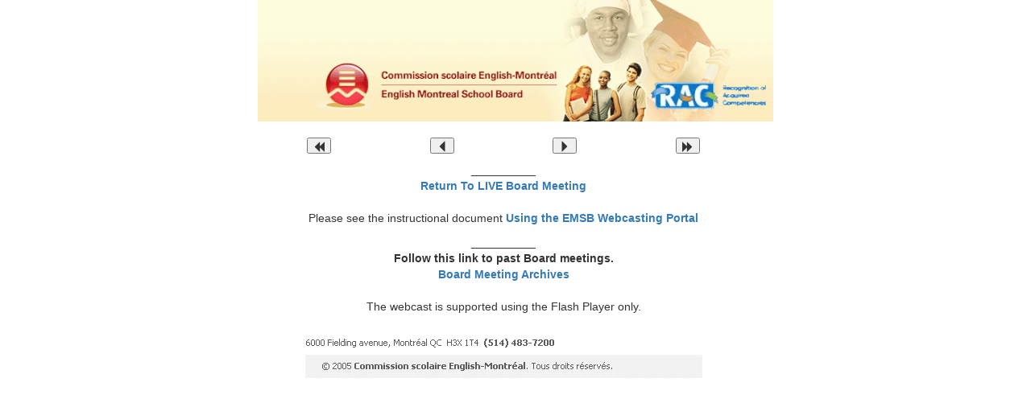

--- FILE ---
content_type: text/html
request_url: http://emsb.canadacast.ca/archive_2011-11-23.flv.html
body_size: 6404
content:
<!DOCTYPE html PUBLIC "-//W3C//DTD HTML 4.01 Transitional//EN">
<html>
<head>
<meta http-equiv="Pragma" content="no-cache">
<meta http-equiv="Expires" content="-1">
<title>iSi Video On Demand</title>
<!--

-->
<script type="text/javascript" src="http://video.isilive.ca/cdn/jquery/jquery-1.11.1.min.js"></script>
<script type="text/javascript" src="http://video.isilive.ca/cdn/isi_player_v4.js"></script>
<!-- CustomScriptsCSSEnd -->

<link rel="stylesheet" href="https://maxcdn.bootstrapcdn.com/bootstrap/3.3.2/css/bootstrap.min.css">
<link rel="stylesheet" href="https://maxcdn.bootstrapcdn.com/bootstrap/3.3.2/css/bootstrap-theme.min.css">
<script src="https://maxcdn.bootstrapcdn.com/bootstrap/3.3.2/js/bootstrap.min.js"></script>
</head>

<body bgcolor="#FFFFFF" text="#000000" link="#0067C6" class=
"body_text" leftmargin="5" topmargin="5">



<div id="wb-core">

<div id="wb-core-in" class="equalize">

      
      
      <!-- MainContentStart -->
      
      <!-- MainContentEnd -->
      <div class="row" style="width:100%; margin-bottom: 0px;">
                    		<div class="col-sm-3">
      									</div>
                    		<div class="col-sm-6">
                                  <div style="position: relative;">
                                  		 <p align="center"><img src="http://emsb.canadacast.ca/images/emsb_top.jpg"></p>
                                  </div>
      									</div>
                    		<div class="col-sm-3">
      									</div>
      </div>
      <div class="row" style="width:100%; margin-bottom: 0px;">
                    		<div class="col-sm-3">
      									</div>
      
                    		<div class="col-sm-6">
              									<div id="isi_player" style="margin:10px; padding:0px;"
                        													data-auto_play="true"
                        													data-client_id="emsb"
                                									data-scaling="fit"
                                									data-size="inherit"
                                									data-stream_name="2011-11-23.flv"
      																						data-aspect_ratio="16:9"
                                									data-http_only="true"
      											                  		data-start_time="0">
      
                        				</div>
      														       	<div style="height:20px; margin-left:auto; margin-right:auto; text-align:center;">
                                      			<div class="col-xs-3" style="padding:0px;" data-toggle="tooltip" data-placement="bottom" title="back 60s">
                                      				<button onclick="jump(-60);"><i class="glyphicon glyphicon-backward"></i></button>
                                      			</div>
                                      			<div class="col-xs-3" style="padding:0px;" data-toggle="tooltip" data-placement="bottom" title="back 5s">
                                      				<button onclick="jump(-5);"><i class="glyphicon glyphicon-triangle-left"></i></button>
                                      			</div>
                                      			<div class="col-xs-3"style="padding:0px;" data-toggle="tooltip" data-placement="bottom" title="forward 5s">
                                      				<button onclick="jump(5);"><i class="glyphicon glyphicon-triangle-right"></i></button>
                                      			</div>
                                      			<div class="col-xs-3" style="padding:0px;" data-toggle="tooltip" data-placement="bottom" title="forward 60s">
                                      				<button onclick="jump(60);"><i class="glyphicon glyphicon-forward"></i></button>
                                      			</div>
      																		</div>																					
                    		</div>
                    		<div class="col-sm-3">
      									</div>
      </div>
      <div class="row" style="width:100%; margin-bottom: 0px;">
                    		<div class="col-sm-3">
      									</div>
                    		<div class="col-sm-6">
                                <div style="position: relative;">
                                      <p align="left">
                                      
                                </div>
                    		</div>
                    		<div class="col-sm-3">
      									</div>
      </div>
        <!-- Main content ends / Fin du contenu principal --> 
      
      <div class="row" style="width:100%; margin-bottom: 0px;">
                    		<div class="col-sm-3">
      									</div>
                    									<div class="col-sm-6">
                                           <div style="position: relative;">
                                                  <p align="center">
                                                  __________<br />
                                                  <a href="http://emsb.canadacast.ca"><b>Return To LIVE Board Meeting</b></a><br>
                                                  <br>
                                                  Please see the instructional document <a href="http://emsb.canadacast.ca/Using_the_EMSB_Web_Casting_Portal.pdf">
                                                  <b>Using the EMSB Webcasting Portal</b></a><br>
																									</p>
                                          </div>
                                                <div style="position: relative;">
                                                        <p align="center">
      			                                            __________<br />
      																									<b>Follow this link to past Board meetings.</b><br>
                                                        <a href="http://emsb.canadacast.ca/archives.html"><b>Board Meeting Archives</b></a><br>
                                                        <br>
                                                        The webcast is supported using the Flash Player only.<br>
                                                        <br>
                                                        <img src="http://emsb.canadacast.ca/images/emsb_bottom.gif"></p>
                                                </div>
      																</div>
                    		<div class="col-sm-3">
      									</div>
      </div>

</div>

</div>

</body>
        <!--
        
        -->
        <!--
        
        -->
</html>
